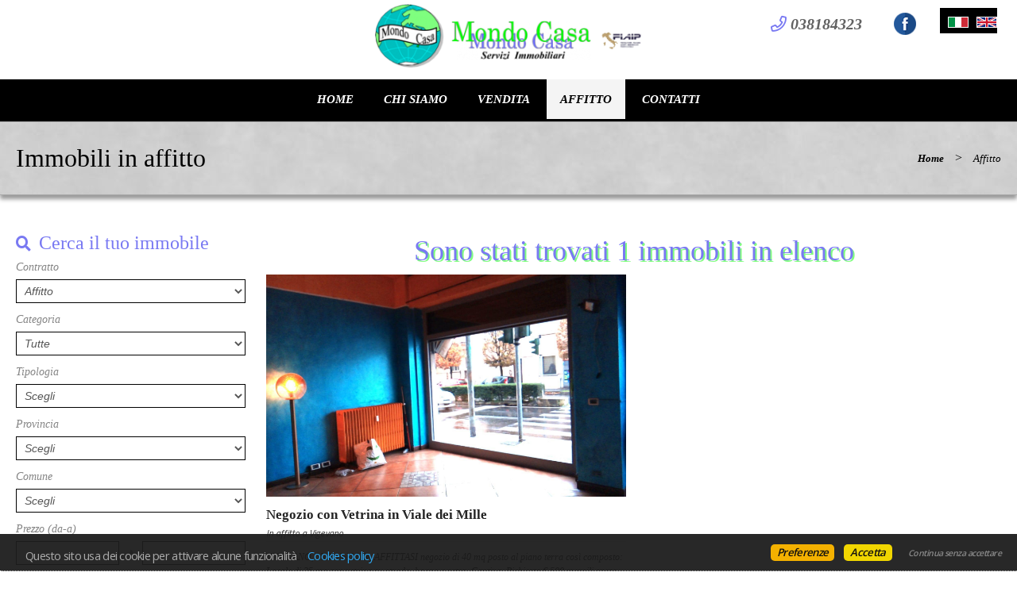

--- FILE ---
content_type: text/html
request_url: https://www.mondocasaimmobiliare.com/web/immobili.asp?tipo_contratto=A&language=ita&pagref=68660
body_size: 21831
content:


<!DOCTYPE html>

<!--[if lt IE 7]>      <html class="no-js lt-ie9 lt-ie8 lt-ie7"> <![endif]-->
<!--[if IE 7]>         <html class="no-js lt-ie9 lt-ie8"> <![endif]-->
<!--[if IE 8]>         <html class="no-js lt-ie9"> <![endif]-->
<!--[if gt IE 8]><!--> <html class="no-js" lang="it-IT"> <!--<![endif]-->

<head>
	
	
	

	<meta charset="utf-8">
	<meta http-equiv="Content-Language" content="it-IT" />
	<meta http-equiv="X-UA-Compatible" content="IE=edge">
	<meta name="owner" content="Mondo Casa Servizi Immobiliari" />
	<meta name="author" content="AgestaWeb - Powered by AgestaNET www.agestanet.it @ 2013-2025 - developed by BasicSoft s.r.l." />
	<meta name="description" content="" />
	<meta name="keywords" content="" />
	<meta name="viewport" content="width=device-width, initial-scale=1">

	<title>Immobili in affitto - mondo casa servizi immobiliari - Vigevano</title>
	
	<link rel="stylesheet" type="text/css" href="/web/stili/normalize.css"/>	
	
	<link rel="stylesheet" type="text/css" href="/web/templates/020/stili/bootstrap.css?v=20191017"/>
	<link rel="stylesheet" type="text/css" href="/web/templates/020/stili/bootstrap-responsive.css?v=20191017"/>
	

	<script type="text/javascript" src="/web/script/jquery-1.11.2.min.js"></script>

	
	
	<meta id="agestaweb" data-template-id="020" data-template-name="Horizon" data-preset-id="71" data-customization-id="9858" data-agenzia-id="7752" data-sede-id="0" data-sedeaw-id="0" data-agente-id="0" data-site-id="1355" data-gruppo-id="0" data-page="immobili" data-elem-id="68660" data-page-ref="68660" data-lingua="ita" data-linguaid="1" data-oncustomization="false" data-onpreview="false" data-server-ip="62.149.182.19" data-mls="0" data-custom-group="0" data-proprieta-contatto="0" data-province-mls="0" />
	<meta name="status" ar="ON" aw="ON" />
 
	<link rel="stylesheet" type="text/css" href="/web/fonts/font-awesome5/css/all.min.css?v=5.15.0"/>
	<link rel="stylesheet" href="https://fonts.googleapis.com/css?family=Open+Sans:400,600&subset=latin&display=swap" media="all">

	
	
	<!-- FIREFOX BUG: Documento scaduto quando si torna indietro su una pagina di ricerca -->
	<meta http-equiv="cache-control" content="no-store, no-cache, post-check=0, pre-check=0" />	
	<meta http-equiv="expires" content="0" />
	<meta http-equiv="expires" content="Tue, 01 Jan 1980 1:00:00 GMT" />
	<meta http-equiv="pragma" content="no-cache" />
	<!-- FINE FIREFOX BUG -->

  

	<script type="text/javascript" src="/web/include/start-aw.asp?language=ita&v=2021-01-27"></script>
	<link rel="canonical" href="https://www.mondocasaimmobiliare.com/web/immobili.asp?tipo_contratto=A&amp;language=ita&amp;pagref=68660" />
	
  

	<!-- COMMON STYLES -->
	<link href="/web/stili/f-responsive.css?v=2.1.6" rel="stylesheet" type="text/css" />

	<!-- COMMON FONTS -->
	<link href="/web/fonts/AWFont/aw_font.css?v=1.0" rel="stylesheet" type="text/css" />


	<!-- SWEET ALERT -->
	<link href="/web/stili/sweetalert2.min.css?v=11.4.4" rel="stylesheet" type="text/css" />
	<script src="/web/script/sweetalert2.min.js?v=11.4.4"></script>

  
	<!-- LEAFLET MAPS -->
	<link href="/web/stili/leaflet.1.3.4.css?v=1.7.1" rel="stylesheet" type="text/css" />
	<link href="/web/stili/MarkerCluster.css?v=1.7.1" rel="stylesheet" type="text/css" />
	<link href="/web/stili/MarkerCluster.Default.css?v=1.7.1" rel="stylesheet" type="text/css" />
	<link href="/web/stili/leaflet-gesture-handling.min.css?v=1.7.1" rel="stylesheet" type="text/css" />
	<script src="/web/script/leaflet.1.3.4.js?v=1.7.1"></script>
	<script src="/web/script/leaflet.markercluster.js?v=1.7.1"></script>
	<script src="/web/script/leaflet-gesture-handling.min.js?v=1.7.1"></script>
	<!-- FINE LEAFLET MAPS -->


	<!-- WIDGETS HEADER -->
	
	<!-- FINE WIDGETS HEADER -->

	
	<!-- OPENGRAPH -->
	<meta property="og:title" content="Immobili in affitto" />	
	<meta property="og:url" content="https://www.mondocasaimmobiliare.com/web/immobili.asp?tipo_contratto=A&amp;amp;language=ita&amp;amp;pagref=68660" />	
	<meta property="og:locale" content="it_IT" />	
	<meta property="og:site_name" content="mondo casa servizi immobiliari" />
	
    <meta property="og:type"  content="article" />
  
    <meta property="og:image" content="https://media.agestaweb.it/siti/01355/public/foto/XPP49H9YKUURVW0H1CPA.png" />
  
	<meta property="search:found" content="1" />
	<meta property="search:params" content="tipo_contratto=A|pagref=68660" />
	<meta property="search:page" content="1" />	
	<meta property="search:totalpages" content="10" />	
	

	<!-- FINE OPENGRAPH -->





	<script type="text/javascript">
		var truetitle = "Immobili in affitto";
	</script>

  <link rel="stylesheet" type="text/css" href="/web/stili/common-style.css?v=2.1.6" />
  <link rel="stylesheet" type="text/css" href="/web/stili/jquery-ui.1.10.3.css" />

  <link rel="stylesheet" type="text/css" href="/web/templates/020/stili/flexslider.css" />
  <link rel="stylesheet" type="text/css" href="/web/templates/020/stili/jqTransform.css" />
  <link rel="stylesheet" type="text/css" href="/web/templates/020/stili/colorbox.css" />

  <link rel="stylesheet" type="text/css" href="/web/templates/020/stili/style.css?v=2025-10-22" />
	
  
	<!-- STILI EREDITATI -->
	

<style id="stl-titles" type="text/css">
	.h1 { color: #000000; font-family: times new roman, times, serif; font-size: 50px; font-weight: normal; font-style: normal; text-decoration: none; }
	.h2 { color: #7979f2; font-family: times new roman, times, serif; font-size: 36px; font-weight: normal; font-style: normal; }
	.h3 { color: #7979f2; font-family: times new roman, times, serif; font-size: 34px; font-weight: 500; font-style: normal; text-decoration: none; margin-top: 0; }
	.h4 { color: #242424; font-family: times new roman, times, serif; font-size: 17px; font-weight: bold; font-style: normal; text-decoration: none; }
	.colore1 { color: #7979f2; }
	.colore2 { color: #f4f4f4; }
	.colore3 { color: #fff; }
</style>


<!-- CSS MAIN -->
<style id="stl-main" type="text/css">
body {
	font-family:'Titillium Web', Arial, Helvetica, sans-serif;
	font-size:14px;
	line-height:1.7em;
	color:#727272;
	margin:0;
	padding:0;
	font-weight: normal;
	font-style:normal;
	text-decoration:none;
	background-color: #FFFFFF;
	background-image: none;
	background-repeat: no-repeat;
	background-position:center center;
	background-size:cover;
	background-attachment:inherit;
}

h1 {
	color:#000000;
	font-family: 'Titillium Web', Arial, Helvetica, sans-serif;
	font-size: 50px;
	font-weight: normal;
	font-style:normal;
	text-decoration:none;
}

h2 {
	color:#FF6600;
	font-family: 'Titillium Web', Arial, Helvetica, sans-serif;
	font-size: 36px;
	font-weight: normal;
	font-style:normal;
	text-decoration:none;
}

h3 {
	color:#777;
	font-family: 'Titillium Web', Arial, Helvetica, sans-serif;
	font-size: 30px;
	font-weight: 500;
	font-style:normal;
	text-decoration:none;
	margin-top:0;
}

h4 {
	color:#FF6600;
	font-family: 'Titillium Web', Arial, Helvetica, sans-serif;
	font-size: 17px;
	font-weight: bold;
	font-style:normal;
	text-decoration:none;
}


.colore1 {
	color:#FF6600;
}

.colore2 {
	color:#F4F4F4;
}

.colore3 {
	color:#FFF;
}

.sfondo_colore1 {
	background-color:#FFF; 
}

.sfondo_colore2 {
	background-color:#000;
}

.sfondo_colore3 {
	background-color:#bbb;
}

a {
	color:#626262; 
	text-decoration:none;
}

a:visited {
	color:#626262;
	text-decoration:none;
}

a:hover {
	color:#343434; 
	text-decoration:none;
}

.pulsante {
	color:#FFF;
	background-color:#FF6600;
	border-width: 0px;
	border-style: solid;
	border-radius:5px;
	padding:5px 10px;
}

.pulsante:hover {
	color:#FFF;
	background-color:#FF6600;
}
 
body { font-family: Times New Roman, Times, serif; font-size: 14px; color: #000000; font-weight: normal; font-style: italic; text-decoration: none; background-color: #FFFFFF; background-image: none; background-repeat: no-repeat; background-position: center center; background-size: cover; background-attachment: inherit; line-height: 1.7em; margin: 0; padding: 0; }
h1 { color: #000000; font-family: Times New Roman, Times, serif; font-size: 50px; font-weight: normal; font-style: normal; text-decoration: none; }
h2 { color: #7979f2; font-family: Times New Roman, Times, serif; font-size: 36px; font-weight: normal; font-style: normal; }
h3 { color: #7979f2; font-family: Times New Roman, Times, serif; font-size: 34px; font-weight: 500; font-style: normal; text-decoration: none; margin-top: 0; }
h4 { color: #242424; font-family: Times New Roman, Times, serif; font-size: 17px; font-weight: bold; font-style: normal; text-decoration: none; }
.colore1 { color: #7979f2; }
.colore2 { color: #F4F4F4; }
.colore3 { color: #FFF; }
.sfondo_colore1 { background-color: #FFF; }
.sfondo_colore2 { background-color: #000; }
.sfondo_colore3 { background-color: #bbb; }
a { color: #626262; text-decoration: none; font-weight: bold; }
a:visited { color: #626262; text-decoration: none; font-weight: bold; }
a:hover { color: #343434; text-decoration: none; font-weight: bold; }
.pulsante { color: #7979f2; background-color: #ffffff; border-width: 2px; border-color: #7979f2; border-style: solid; border-radius: 5px; padding: 5px 10px; }
.pulsante:hover { color: #FFF; background-color: #7979f2; }
 

</style>

	<!-- FINE STILI EREDITATI -->

	<!-- CUSTOMIZZAZIONE STILI DEL TEMPLATE -->
  <link rel="stylesheet" type="text/css" id="dinstyle" href="/web/templates/020/stili/stili_dinamici.asp?T=20&P=71&I=9858" />
	<!-- CUSTOMIZZAZIONE STILI DEL TEMPLATE -->
	
	<!-- MODIFICHE CSS PAGINA -->
  
<!-- CSS MODIFICHE -->
<style id="stl-mod" type="text/css">
header #logo {float:none; display:block; width:100%; padding:0; }
header.sfondo_colore2 {z-index: 20; background-color: rgba(255,255,255,0.9)}
header.sfondo_colore2.clone {background-color:#FFF}

#mainmenu-container {padding-top:10px;}
#mainmenu {float:none; width:100%; display:block; width:100%; text-align:center;}
#mainmenu li {float:none; display:inline-block; margin-bottom:3px;}
#mainmenu a {color:#fff}
#bottom-search #ricerca {color:#000000}

#home.search_banner_basso #bottom-search #property-search h3 {text-shadow: 2px 2px rgba(121,121,242,0.8);color:#03fd03!important; text-align:center;}
h2 {text-shadow: 2px 2px rgba(3,252,3,0.5);color:#7979f2!important; text-align:center;}
#home.search_banner_basso #bottom-search {z-index: 9999; position: relative; margin-top: 480px; background-color: rgba(237,237,237,0.6)!important}
#home .main-slider .slides li {height:850px}
#slider {position: absolute; top: 0; z-index: 10; width:100%}

@media (max-width: 991px) {
body {padding-top: 90px!important;}
header .top-icons {position: relative; padding-bottom: 10px; right: 0!important}
}




@media (max-width:979px) {
  #home.search_banner_basso #bottom-search {margin-top:355px}
}

@media (max-width: 767px) {
  #home #slider .main-slider {display:block!important}
  #home #slider {position:relative;}
  #home .main-slider .slides li {height: 250px;}
  #home header {z-index:9999}
  #home.search_banner_basso #bottom-search {margin-top:0; z-index:99; background-color: rgba(0,0,0,0.2)!important;}
  #home.search_banner_basso #bottom-search label, #home.search_banner_basso #bottom-search h3 {color:#000!important;}
  #home.search_banner_basso #bottom-search #property-search #qs_start {width:100%;}
  #mainmenu li {display: block; margin-bottom: 0; text-align: left;}
}

@media (max-width: 480px) {
  header.clone #logo-small img {max-width:300px}
}

</style> 	
	<!-- FINE MODIFICHE CSS PAGINA -->

	<meta content="text/html; charset=utf-8" http-equiv="Content-Type">	
	
</head>


<body id="page-immobili">
	
	<header class="sfondo_colore2 original">
    <div class="container-header">
		
			<div class="top-icons">				

				<div class="telage">
					
					<span class="agency_telephone">
						<a href="tel:038184323"><i class="icon far fa-phone colore1"></i> <span itemprop="telephone" class="agency_tel_header">038184323</span></a>
					</span>
					
					<span class="agency_mobile">
						<a href="tel:3487944900"><i class="icon far fa-mobile colore1"></i> <span itemprop="telephone" class="agency_tel_header">3487944900</span></a>
					</span>
					
				</div>

				<div class="social">
					<a href="https://www.facebook.com/mondocasaimmobiliarevigevano/" target="_blank" id="fb_link" data-social="facebook" class="site_social" rel="noopener" title="Vai alla nostra pagina Facebook"><img src="/web/templates/020/images/icon-color1/FaceBook.png" alt="Vai alla nostra pagina Facebook" role="img" aria-label="Vai alla nostra pagina Facebook" /></a>
				</div>

				
		
		<div id="lingue">
			<ul>
								
				<li class="lng_ita active">
					<a href="/web/immobili.asp?tipo_contratto=A&language=ita" title="Italiano" data-nome="Italiano" data-tag="ita" data-label="it">
						<img src="/web/images/icons/flag_ita.png" alt="Italiano"/>
					</a>
				</li>
								
				<li class="lng_eng">
					<a href="/web/immobili.asp?tipo_contratto=A&language=eng" title="English" data-nome="English" data-tag="eng" data-label="en">
						<img src="/web/images/icons/flag_eng.png" alt="English"/>
					</a>
				</li>
				
			</ul>
		</div>
		
		

				<div class="clear"></div>
			</div>
		
      <div id="logo">
        <a href="/web/default.asp?language=ita"><img src="https://media.agestaweb.it/siti/01355/public/foto/XPP49H9YKUURVW0H1CPA.png" alt="Mondo Casa Servizi Immobiliari"/></a>
      </div>          
            
      <div id="logo-small">
        <a href="/web/default.asp?language=ita"><img src="https://media.agestaweb.it/siti/01355/public/foto/XPP49H9YKUURVW0H1CPA.png" alt="Mondo Casa Servizi Immobiliari"/></a>
      </div>
			<nav class="navbar">
	<div id="mainmenu-container">
		<div class="container">
			<a class="btn btn-navbar" data-toggle="collapse" data-target=".nav-collapse">
        <span class="icon-bar"></span>
        <span class="icon-bar"></span>
        <span class="icon-bar"></span>
      </a>
			
			<div class="nav-collapse collapse navbar-responsive-collapse sfondo_colore2">			
				<ul class="nav" id="mainmenu">

				
						<li   ><a href="/web/default.asp?language=ita"  class="colore2" >Home</a></li>
						
						<li   ><a href="/web/chisiamo.asp?language=ita&pagref=68656"  class="colore2" >Chi siamo</a></li>
						
						<li   ><a href="/web/immobili.asp?tipo_contratto=V&language=ita&pagref=68662"  class="colore2" >Vendita</a></li>
						
						<li  class="active" ><a href="/web/immobili.asp?tipo_contratto=A&language=ita&pagref=68660"  class="colore1" >Affitto</a></li>
						
						<li   ><a href="/web/contattaci.asp?language=ita&pagref=68657"  class="colore2" >Contatti</a></li>
						
					
				</ul>
			</div>
		</div>
	</div>
</nav>

	
			
			<!-- lingue -->
			
      <div class="clear"></div>
    </div>        
  </header>

	<!-- subheader begin -->
    <div id="subheader" >
        <div class="container">
            <div class="row">
                <div class="span8">
                    <h1>Immobili in affitto</h1>
                </div>
                <div class="span4">
                    <div class="crumb"><a href="/web/default.asp?language=ita">Home</a> <span class=" separator">&gt;</span> Affitto</div>
                </div>
            </div>
        </div>
    </div>
    <!-- subheader close -->

    <!-- content begin -->
    <div id="content">
      <div class="container">        
        <div class="row">
            
          <div id="sidebar" class="span3 ricerca">
            <div id="property-search" class="full">
            <h3>Cerca il tuo immobile</h3>
            
<form class="quicksearch fullsearch" action="/web/immobili.asp" method="post" name="ricerca" id="ricerca" onsubmit="return CheckFormSearch('immobili.asp');">
	<input type="hidden" name="showkind" id="showkind" value="">
	<input type="hidden" name="num_page" id="num_page" value="1">
	<input type="hidden" name="group_cod_agenzia" id="IDAgeGroup" value="7752">
	<input type="hidden" name="cod_sede" id="IDSede" value="0">
	<input type="hidden" name="cod_sede_aw" id="IDSedeAW" value="0">
	<input type="hidden" name="cod_gruppo" id="IDGruppo" value="0">
	<input type="hidden" name="pagref" id="pagref" value="">
	<input type="hidden" name="ref" id="ref" value="">
	<input type="hidden" name="language" id="language" value="ita">
	<input type="hidden" name="maxann" id="maxann" value="10">
	
	<input type="hidden" name="estero" id="estero" value="0">
	
	<input type="hidden" name="cod_nazione" id="cod_nazione" value="" />
	<input type="hidden" name="cod_regione" id="cod_regione" value="" />
	
	
	<div id="elenco_contratto">						
		<label for="tipo_contratto">Contratto</label>
		<select name="tipo_contratto" id="tipo_contratto" dt-ricerca="">
			<option id="tc_all" value="%" >Tutti</option>
			
				<option id="tc_A"  selected  value="A">Affitto</option>
				
				<option id="tc_V"  value="V">Vendita</option>
				
		</select>
		<div class="clear"></div>
	</div>	
	
	<div id="elenco_categoria" style="">		
		<label for="cod_categoria">Categoria</label>
		<select name="cod_categoria" id="cod_categoria" dt-ricerca="tipologia">
			<option id="cc_all" value="%"  selected >Tutte</option>
			
				<option id="cc_R"  value="R">Residenziale</option>
			
				<option id="cc_C"  value="C">Commerciale</option>
			
		</select>
		<div class="clear"></div>
	</div>	
	
	<div id="elenco_tipologia" style="">
		<label for="cod_tipologia">Tipologia</label>
		<select name="cod_tipologia" id="cod_tipologia" title="Tipologia" class="input_text" dt-ricerca=""  >
			<option value="0">Scegli</option>
				
				<option data-cat="R" data-subcat="A"  value="3">
					Appartamento 
					
				</option>
				
				<option data-cat="R" data-subcat="G"  value="16">
					Garage / Posto auto 
					
				</option>
				
				<option data-cat="R" data-subcat="A"  value="48">
					Loft 
					
				</option>
				
				<option data-cat="C" data-subcat="A"  value="14">
					Negozio 
					
				</option>
				
				<option data-cat="R" data-subcat="V"  value="10">
					Villa 
					
				</option>
				
				<option data-cat="R" data-subcat="V"  value="33">
					Villa bifamiliare 
					
				</option>
				
		</select>	
		<div class="clear"></div>
	</div>
	
	

	<div id="elenco_provincia" style="">										
		<label for="cod_provincia">Provincia</label>
		<select name="cod_provincia" id="cod_provincia" title="Provincia" class="input_text" dt-ricerca="comune">
			<option value="0">Scegli</option>
			
			<option  value="63">
				Pavia
				
			</option>
			
		</select>
		<div class="clear"></div>
	</div>
	
	<div id="elenco_comune" style="">									
		<label for="cod_comune">Comune</label>		
		<select name="cod_comune" id="cod_comune" title="Comune" class="input_text"  dt-ricerca="localita" >
			<option value="0">Scegli</option>		
			
			<option  value="5161">
				Mortara
				
			</option>
			
			<option  value="5029">
				Vigevano
				
			</option>
					
		</select>
		<div class="clear"></div>
		
	</div>	
	
	<div id="elenco_localita" style="display: none;">
		<label>Zona</label>
		<div id="elenco_zone">
			
		</div>
	<div class="clear"></div>
	
	</div>
	
	<div id="box_prezzo">
		<label for="prezzo_min">Prezzo (da-a)</label>
		<input type="text" name="prezzo_min" id="prezzo_min" value=""><div id="prezzo_spacer"></div><input type="text" name="prezzo_max" id="prezzo_max" value="">
		<div class="clear"></div>
	</div>
	
	<div id="box_mq">
		<label for="mq_min">Mq (da-a)</label>
		<input type="text" name="mq_min" id="mq_min" value=""><div id="mq_spacer"></div><input type="text" name="mq_max" id="mq_max" value="">	
		<div class="clear"></div>
	</div>
	
	<div id="box_vani" class="filter-category" data-category="R,C,U">
		<label for="vani_min">Vani (da-a)</label>
		<input type="text" name="vani_min" id="vani_min" value=""><div id="vani_spacer"></div><input type="text" name="vani_max" id="vani_max" value="">
		<div class="clear"></div>
	</div>

	<div id="box_camere" class="filter-category" data-category="R">
		<label for="camere_min">Camere (da-a)</label>
		<input type="text" name="camere_min" id="camere_min" value=""><div id="camere_spacer"></div><input type="text" name="camere_max" id="camere_max" value="">
		<div class="clear"></div>
	</div>
	
	<div id="box_rif">
		<label for="riferimento">Riferimento</label>
		<input type="text" name="riferimento" id="riferimento" value="">		
		<div class="clear"></div>
	</div>

	<div id="box_ordine">		
		<label for="cod_ordine">Ordine</label>
		<select name="cod_ordine" id="cod_ordine" dt-ricerca="">
			
<option selected="selected" value="O01">Rilevanza</option>
<option  value="O02">Data inserimento</option>
<option  value="O03">Data modifica</option>
<option  value="O05">Comune</option>
<option  value="O06">Provincia</option>
<option  value="O07">Tipologia</option>
<option  value="O08">Prezzo (crescente)</option>
<option  value="O09">Prezzo (decrescente)</option>
<option  value="O10">Mq</option>
<option  value="O11">Vani</option>

		</select>
		<div class="clear"></div>
	</div>

	
	<div id="box_opzioni">
		<fieldset id="opzioni">
			<legend>Opzioni</legend>
			<div class="lista-opzioni">
			
						<div class="check-con  filter-category" data-category="R,C,U" id="cod_campi_23-div"><input type="checkbox" value="23" class="cb" name="cod_campi" id="cod_campi_23" ><label class="optlabel" for="cod_campi_23">Arredato</label></div>				
					
			<div class="check-con filter-category" data-category="R,C,U" id="ascensore-div"><input type="checkbox" value="1" class="cb" name="ascensore" id="ascensore" ><label for="ascensore" class="optlabel">Ascensore</label></div>
							
						<div class="check-con "  id="cod_campi_1-div"><input type="checkbox" value="1" class="cb" name="cod_campi" id="cod_campi_1" ><label class="optlabel" for="cod_campi_1">Aste</label></div>				
					
			<div class="check-con filter-category" data-category="R,C,U" id="balcone-div"><input type="checkbox" value="1" class="cb" name="balcone" id="balcone" ><label for="balcone" class="optlabel">Balcone</label></div>				
							
			<div class="check-con filter-category" data-category="R" id="camino-div"><input type="checkbox" value="1" class="cb" name="camino" id="camino" ><label for="camino" class="optlabel">Camino</label></div>
							
			<div class="check-con filter-category" data-category="R,C,U" id="cantina-div"><input type="checkbox" value="1" class="cb" name="cantina" id="cantina" ><label for="cantina" class="optlabel">Cantina</label></div>
							
						<div class="check-con  filter-category" data-category="C,U" id="cod_campi_31-div"><input type="checkbox" value="31" class="cb" name="cod_campi" id="cod_campi_31" ><label class="optlabel" for="cod_campi_31">Carroponte</label></div>				
					
			<div class="check-con filter-category" data-category="R,C,U" id="condizionamento-div"><input type="checkbox" value="1" class="cb" name="condizionamento" id="condizionamento" ><label for="condizionamento" class="optlabel">Condizionamento</label></div>
							
						<div class="check-con "  id="cod_campi_28-div"><input type="checkbox" value="28" class="cb" name="cod_campi" id="cod_campi_28" ><label class="optlabel" for="cod_campi_28">Fronte mare</label></div>				
					
			<div class="check-con filter-category" data-category="R,C,U" id="garage-div"><input type="checkbox" value="1" class="cb" name="garage" id="garage" ><label for="garage" class="optlabel">Garage</label></div>
							
			<div class="check-con filter-category" data-category="R,C,U" id="giardino-div"><input type="checkbox" value="1" class="cb" name="giardino" id="giardino" ><label for="giardino" class="optlabel">Giardino</label></div>				
							
						<div class="check-con "  id="cod_campi_21-div"><input type="checkbox" value="21" class="cb" name="cod_campi" id="cod_campi_21" ><label class="optlabel" for="cod_campi_21">Investimento</label></div>				
					
						<div class="check-con  filter-category" data-category="R" id="cod_campi_9-div"><input type="checkbox" value="9" class="cb" name="cod_campi" id="cod_campi_9" ><label class="optlabel" for="cod_campi_9">Mansarda</label></div>				
					
						<div class="check-con "  id="cod_campi_24-div"><input type="checkbox" value="24" class="cb" name="cod_campi" id="cod_campi_24" ><label class="optlabel" for="cod_campi_24">Non asta</label></div>				
					
						<div class="check-con  filter-category" data-category="R,C,U" id="cod_campi_33-div"><input type="checkbox" value="33" class="cb" name="cod_campi" id="cod_campi_33" ><label class="optlabel" for="cod_campi_33">Nuda proprietà</label></div>				
					
			<div class="check-con filter-category" data-category="R,C,U" id="parcheggio-div"><input type="checkbox" value="1" class="cb" name="parcheggio" id="parcheggio" ><label for="parcheggio" class="optlabel">Parcheggio</label></div>
							
			<div class="check-con filter-category" data-category="R" id="piscina-div"><input type="checkbox" value="1" class="cb" name="piscina" id="piscina" ><label for="piscina" class="optlabel">Piscina</label></div>
							
			<div class="check-con filter-category" data-category="R" id="prestigio-div"><input type="checkbox" value="1" class="cb" name="prestigio" id="prestigio" ><label for="prestigio" class="optlabel">Prestigio</label></div>		
							
						<div class="check-con "  id="cod_campi_2-div"><input type="checkbox" value="2" class="cb" name="cod_campi" id="cod_campi_2" ><label class="optlabel" for="cod_campi_2">Rent to buy</label></div>				
					
						<div class="check-con  filter-category" data-category="C,U" id="cod_campi_32-div"><input type="checkbox" value="32" class="cb" name="cod_campi" id="cod_campi_32" ><label class="optlabel" for="cod_campi_32">Ribalte</label></div>				
					
			<div class="check-con filter-category" data-category="R,C,U" id="soffitta-div"><input type="checkbox" value="1" class="cb" name="soffitta" id="soffitta" ><label for="soffitta" class="optlabel">Soffitta</label></div>
							
			<div class="check-con filter-category" data-category="R" id="taverna-div"><input type="checkbox" value="1" class="cb" name="taverna" id="taverna" ><label for="taverna" class="optlabel">Taverna</label></div>
							
						<div class="check-con  filter-category" data-category="R,C,U" id="cod_campi_3-div"><input type="checkbox" value="3" class="cb" name="cod_campi" id="cod_campi_3" ><label class="optlabel" for="cod_campi_3">Terrazza</label></div>				
					
						<div class="check-con  filter-category" data-category="R,C,U" id="cod_campi_26-div"><input type="checkbox" value="26" class="cb" name="cod_campi" id="cod_campi_26" ><label class="optlabel" for="cod_campi_26">Ultimo piano</label></div>				
					
						<div class="check-con "  id="cod_campi_34-div"><input type="checkbox" value="34" class="cb" name="cod_campi" id="cod_campi_34" ><label class="optlabel" for="cod_campi_34">Vista mare</label></div>				
					
			</div>
		
		</fieldset>
	</div>
	<div class="clear"></div>
		
		
	<div class="avviaricerca">
		<button type="submit" class="pulsante">Avvia la ricerca</button>
	</div>
	
</form>


<form action="/web/immobili.asp" method="post" name="scroll_page" id="scroll_page" data-originalurl="" data-searchpage="/web/immobili.asp">	
	<input type="hidden" name="num_page" id="h_num_page" value="1">
	<input type="hidden" name="showkind" id="h_showkind" value="">
	<input type="hidden" name="group_cod_agenzia" id="h_IDAgeGroup" value="7752">
	<input type="hidden" name="cod_sede" id="h_IDSede" value="0">
	<input type="hidden" name="cod_sede_aw" id="h_IDSedeAW" value="0">
	<input type="hidden" name="cod_gruppo" id="h_IDGruppo" value="0">
	<input type="hidden" name="cod_agente" id="h_IDAgente" value="0">
	<input type="hidden" name="pagref" id="h_pagref" value="68660">
	<input type="hidden" name="ref" id="h_ref" value="">
	<input type="hidden" name="language" id="h_language" value="ita">
	<input type="hidden" name="maxann" id="h_maxann" value="10">
	
	<input type="hidden" name="estero" id="h_estero" value="0">
	<input type="hidden" name="cod_nazione" id="h_cod_nazione" value="">
	<input type="hidden" name="cod_regione" id="h_cod_regione" value="">
	<input type="hidden" name="ricerca_testo" id="h_ricerca_testo" value="">
	<input type="hidden" name="indirizzo" id="h_indirizzo" value="">
	<input type="hidden" name="shid" id="h_shid" value="0">
	<input type="hidden" name="shname" id="h_shname" value="">

	<!-- ###############################################################-->

	<input type="hidden" name="tipo_contratto" id="h_tipo_contratto" value="A">
	<input type="hidden" name="cod_categoria" id="h_cod_categoria" value="%">
	<input type="hidden" name="cod_tipologia" id="h_cod_tipologia" value="">
	<input type="hidden" name="cod_provincia" id="h_cod_provincia" value="">
	<input type="hidden" name="cod_comune" id="h_cod_comune" value="0">
	<input type="hidden" name="localita" id="h_localita" value="">
	<input type="hidden" name="prezzo_min" id="h_prezzo_min" value="">
	<input type="hidden" name="prezzo_max" id="h_prezzo_max" value="">
	<input type="hidden" name="mq_min" id="h_mq_min" value="">
	<input type="hidden" name="mq_max" id="h_mq_max" value="">
	<input type="hidden" name="vani_min" id="h_vani_min" value="">
	<input type="hidden" name="vani_max" id="h_vani_max" value="">
	<input type="hidden" name="camere_min" id="h_camere_min" value="">
	<input type="hidden" name="camere_max" id="h_camere_max" value="">
	<input type="hidden" name="riferimento" id="h_riferimento" value="">
	<input type="hidden" name="cod_ordine" id="h_cod_ordine" value="O01">

	<!-- ############################################################# -->

	<input type="hidden" name="garage" id="h_garage" value="0">
	<input type="hidden" name="ascensore" id="h_ascensore" value="0">
	<input type="hidden" name="balcone" id="h_balcone" value="0">
	<input type="hidden" name="soffitta" id="h_soffitta" value="0">
	<input type="hidden" name="cantina" id="h_cantina" value="0">
	<input type="hidden" name="taverna" id="h_taverna" value="0">
	<input type="hidden" name="condizionamento" id="h_condizionamento" value="0">
	<input type="hidden" name="parcheggio" id="h_parcheggio" value="0">
	<input type="hidden" name="giardino" id="h_giardino" value="0">
	<input type="hidden" name="piscina" id="h_piscina" value="0">
	<input type="hidden" name="camino" id="h_camino" value="0">
	<input type="hidden" name="prestigio" id="h_prestigio" value="0">
	<input type="hidden" name="cod_campi" id="h_cod_campi" value="">

	

</form>
						
            <div class="clear"></div>
            </div>
					
            
        <div class="widget">
        <div class="widgetitem wdg-16"><div class="titoloconsorzio"></div>
 <a href="http://www.fiaip.it/" target="_blank" class="linkconsorzio fiaip" rel="noreferrer"><img src="/web/images/associazioni/fiaip.png" alt="FIAIP" class="consorzio 
 fiaip"></a></div><div class="widgetitem wdg-14"><!-- cookie-social -->
<div id="fb-root">&nbsp;</div>
 <script  type="text/plain" class="cc-onconsent-inline-social" >
 (function(d, s, id) {
   var js, fjs = d.getElementsByTagName(s)[0];
   if (d.getElementById(id)) return;
   js = d.createElement(s); js.id = id;
   js.src = "//connect.facebook.net/it_IT/sdk.js#xfbml=1&version=v2.8";
   fjs.parentNode.insertBefore(js, fjs);
 }(document, 'script', 'facebook-jssdk'));
 </script>
 
 <div class="fb-page" data-adapt-container-width="true" data-href="https://www.facebook.com/mondocasaimmobiliarevigevano" data-hide-cover="" data-show-facepile="" data-small-header="" data-tabs="timeline"  data-width="500">
 </div>
 
</div><div class="widgetitem wdg-10"><div class="newsletter">
	<div class="nl-title">
		Iscriviti alla NewsLetter		
	</div>
	<div class="nl-body">
		<form action="https://mailing.agestanet.it/save_contatto_agestaweb.asp" method="post" onsubmit="return CheckFormNewsLetter(this)">
			<input type="hidden" name="IDAgenzia" value="7752">
			<input type="hidden" name="Categoria" value="282">
			<input type="hidden" name="ReturnURL" value="pagina.asp?id=74043&language=ita&force=1&a=995679e3722f2b2ea23cbbacef75bea1">
			<input type="hidden" name="language" value="ita">
			<div class="form-container-fluid">
				<div class="f-row">
					<div class="f-col-auto f-align-items-center">
						<label for="newsletter_nome">Nome</label>
					</div>
					<div class="f-col f-align-items-center">
						<input type="text" name="nome" id="newsletter_nome" placeholder="Nominativo" value="">
					</div>
				</div>
				<div class="f-row">
					<div class="f-col-auto f-align-items-center">
						<label for="newsletter_email">E-mail</label>
					</div>
					<div class="f-col f-align-items-center">
						<input type="email" name="email" id="newsletter_email" placeholder="E-mail" value="">
					</div>
				</div>  	
				<div class="f-row">
					<div class="f-col autdati">				
						<strong>Autorizzazione al trattamento dei dati personali <span class="open-informativa" dt-pid="nl">+</span></strong>
						<div class="testoadnl informativa">
							Dichiaro di aver letto <a href="https://www.mondocasaimmobiliare.com/web/privacy_policy.asp?language=ita" class="privacy_policy open_iframe" target="_blank">l'informativa sulla privacy</a> ed accetto le condizioni d'utilizzo del servizio.
						</div>
						<div class="f-row">						
							<div class="f-col-auto box-radio radio-si">
								<label for="informativa_si">Si</label><input type="radio" class="radio" name="accetto" id="informativa_si" value="si" /> 
							</div>
							<div class="f-col-auto box-radio radio-no">
								<label for="informativa_no">No</label><input type="radio" class="radio" name="accetto" value="no" id="informativa_no" checked="checked" />
							</div>
						</div>
					</div>
				</div>				
				<div class="f-row">
					<div class="f-col f-text-center subscribe">
						<input class="pulsante" type="submit" value="Iscriviti">
					</div>					
				</div>
			</div>
		</form>
	</div>
</div></div><div class="widgetitem wdg-5"><iframe title="Ricerca immobili condivisi AgestaNET" src="https://tools.agestanet.it/immobili/form.asp?cod_agenzia_adm=7752&language=ita&table_color=06cbc2" scrolling="no" width="100%" height="300" frameborder="0" style="max-width:300px"></iframe></div>
            <div class="clear"></div>
	    </div>
        
		    		
          </div>
            
          <div id="lista_immobili" class="span9">
            							            										  
            				
						  <h2 class="titolo">
							  Sono stati trovati 1 immobili in elenco
						  </h2>
												  

						  <div class="row-fluid" id="listing">
					
						  	
								
                <div class="span6 property-item">
                  <article class="annuncio" data-id="2103195" data-rif="681" data-contr="Affitto" data-prov="PAVIA" data-com="VIGEVANO" data-zona="" data-codage="7752" onclick="javascript:document.location.href='/web/immobile_dettaglio.asp?cod_annuncio=2103195&language=ita'">   
	                  <a class="item-block" href="/web/immobile_dettaglio.asp?cod_annuncio=2103195&language=ita" title="Negozio con Vetrina in Viale dei Mille" style="background-image:url('https://agestanet.risorseimmobiliari.it/public/annunci/07752/2103195/F_150381.jpg');">
											
                      <div class="watermark"></div>
                      <div class="infobox rif sfondo_colore2 colore2">681</div>
									    <div class="infobox ctr sfondo_colore3 colore3">Affitto</div>
                      <div class="infobox bottomright">
										    
											    <div class="foto"><span class="icon" data-nr="9" title="9 foto"></span><span class="nr">9</span></div>
										    
									    </div>											
                      
	                  </a>
									
	                  <div class="info">
			                <h4>Negozio con Vetrina in Viale dei Mille</h4>
			                <div class="dex withtext">
												<h5>
													<span class="ctr">In affitto</span>
													<span class="com">a Vigevano</span>
													
												</h5>				                
				                <div class="testo">
				                  <span>VIGEVANO, Viale dei Mille, AFFITTASI negozio di 40 mq posto al piano terra così composto: Locale di 25 mq con vetrina su strada, bagno e retro. Cantina. Richiesta € 500 mensili spese condominiali comprese.</span>
				                </div>
			                </div>
	                  </div>

		                <div class="features">
		                  <span class="area">                        
                        40 Mq<span> - 2 Vani</span>
		                  </span>

                      <span class="bath">1</span>
			                <span class="price ">																					
				                <span class="prezzodiff" title="">€ 500</span>
				                											
			                </span>
			                

		                </div>			                       	                  
                    
                  </article>
                </div>
								
						  
							
						
						  </div>
							
							

					  <div class="heighter"></div>
          </div>
         
                        	
        </div>
              
        
            
      </div>
    </div>
    
    
    	<footer class="sfondo_colore3">   
		<div class="container">
			<div class="row">
            
				<div class="span2 linklist textleft elenco_pagine">
					<h3>Mappa</h3>
					<ul class="links">
						
						<li   > &raquo;  <a href="/web/default.asp?language=ita">Home</a></li>
						
						<li   > &raquo;  <a href="/web/chisiamo.asp?language=ita&pagref=68656">Chi siamo</a></li>
						
						<li   > &raquo;  <a href="/web/immobili.asp?tipo_contratto=V&language=ita&pagref=68662">Vendita</a></li>
						
						<li  class="active" > &diams;  <a href="/web/immobili.asp?tipo_contratto=A&language=ita&pagref=68660">Affitto</a></li>
						
						<li   > &raquo;  <a href="/web/contattaci.asp?language=ita&pagref=68657">Contatti</a></li>
						
					</ul>
				</div>
            
				<div class="span2 linklist textleft elenco_links">
					
				</div>
      			
      	<div class="span2 textleft ultimi_immobili">
      		<!-- spazio per ultimi immobili visitati -->
      	</div>
      			
        <div class="span6 textright agency">
          
					<div itemscope itemtype="https://schema.org/RealEstateAgent" class="agency_schema">
					
						<h3 itemprop="name" class="nomeagenzia">Mondo Casa Servizi Immobiliari</h3>
						
						<span itemprop="address" itemscope itemtype="https://schema.org/PostalAddress" class="agency_indirizzo">
							<span itemprop="streetAddress">viale Mazzini 28/a</span>
							<div class="clear"></div>
							<span itemprop="postalCode">27029</span> 
							<span itemprop="addressLocality">VIGEVANO</span> 
							(<span itemprop="addressRegion">PV</span>)
						</span>
						
						
							<div class="agency_cf">
								C.F.: <span itemprop="taxID">VTNNTN68P09L872W</span>
							</div>
						
							<div class="agency_pi">
								P.IVA: <span itemprop="vatID">01813930185</span>
							</div>
						
						
						<span class="agency_recapiti">							
							
							<span class="agency_telephone">
								<i class="icon far fa-phone colore2"></i> <a href="tel:038184323"><span itemprop="telephone" class="">038184323</span></a>
							</span><br />
							
							<span class="agency_fax">
								<i class="icon far fa-print colore2"></i> <span itemprop="faxNumber" class="">0381699749</span>
							</span><br />
							
							<span class="agency_mobile">
								<i class="icon far fa-mobile colore2"></i> <a href="tel:3487944900"><span itemprop="telephone" class="">3487944900</span></a>
							</span><br />
							
						</span>									
						 
												
					</div>
					
        </div>
      </div>
		</div>

    <div class="subfooter sfondo_colore2 colore2">
      <div class="container">
        <div class="row">
          <div class="span3 textleft">
            
		
		<div id="lingue">
			<ul>
								
				<li class="lng_ita active">
					<a href="/web/immobili.asp?tipo_contratto=A&language=ita" title="Italiano" data-nome="Italiano" data-tag="ita" data-label="it">
						<img src="/web/images/icons/flag_ita.png" alt="Italiano"/>
					</a>
				</li>
								
				<li class="lng_eng">
					<a href="/web/immobili.asp?tipo_contratto=A&language=eng" title="English" data-nome="English" data-tag="eng" data-label="en">
						<img src="/web/images/icons/flag_eng.png" alt="English"/>
					</a>
				</li>
				
			</ul>
		</div>
		
		
          </div>
          <div class="span6 social textcentered">
						<a href="https://www.facebook.com/mondocasaimmobiliarevigevano/" target="_blank" id="fb_link" data-social="facebook" class="site_social" rel="noopener" title="Vai alla nostra pagina Facebook"><img src="/web/templates/020/images/icon-color1/FaceBook.png" alt="Vai alla nostra pagina Facebook" role="img" aria-label="Vai alla nostra pagina Facebook" /></a>
						<div class="clearfix"></div>
					</div>
          <div class="span3 textright">
						



<div class="show-privacy">
  
  <a href="javascript:;" class="cookie_policy" onclick="cc.showmodal()" >Impostazioni dei cookie</a> - 
  
	<a href="/web/privacy_policy.asp?language=ita" class="privacy_policy open_iframe" target="_blank" rel="nofollow">Privacy</a>
</div>






<!-- START INC cookieconsent -->
<link rel="stylesheet" type="text/css" href="/web/stili/cookieconsent.css?v=2024-04-01"/>
<script type="text/javascript" src="/web/script/cookieconsent_upd.js?v=2024-04-01"></script>
<script type="text/javascript">
// <![CDATA[
cc.initialise({
  cookies: cc_cookies,
  settings: cc_settings,
  strings: cc_strings
});
// ]]>

</script>
<!-- END INC cookieconsent -->


          </div>
        </div>
      </div>
    </div>

	</footer>

<script type="text/javascript" src="/web/script/modernizr-2.6.2.min.js"></script>
<script type="text/javascript" src="/web/script/jquery-ui.1.10.3.min.js"></script>
<script type="text/javascript" src="/web/script/jquery.easing.1.3.min.js"></script>
<script type="text/javascript" src="/web/script/jquery.mousewheel.min.js"></script>
<script type="text/javascript" src="/web/script/jquery.jqtransform.js"></script>
<script type="text/javascript" src="/web/script/jquery.jtruncate.js"></script>
<script type="text/javascript" src="/web/script/jquery.colorbox-min.js"></script>
<script type="text/javascript" src="/web/script/jquery.ui.totop.js"></script>



<script type="text/javascript" src="/web/templates/020/script/selectnav.js"></script>
<script type="text/javascript" src="/web/templates/020/script/bootstrap-collapse.js"></script>
<script type="text/javascript" src="/web/templates/020/script/bootstrap-dropdown.js?v=20181012"></script>
<script type="text/javascript" src="/web/templates/020/script/jquery.matchHeight.js"></script>
<script type="text/javascript" src="/web/templates/020/script/startup.js?v=2023-06-29"></script>

<script type="text/javascript" src="/web/script/functions.min.js?v=2.7.8"></script>

<!-- PageScript -->

<!-- SCRIPT SITO WEB --> 
 
 

</body>
</html>


<!-- Server AW 2 (62.149.182.19)  **** TEMPLATE 20 ( Horizon )  **** PRESET 71 **** PERSONALIZZAZIONE 9858 ('Horizon')  ****  -->

--- FILE ---
content_type: text/html
request_url: https://tools.agestanet.it/immobili/form.asp?cod_agenzia_adm=7752&language=ita&table_color=06cbc2
body_size: 8590
content:




<!DOCTYPE html>
<html>

  <head>
	  <meta content="text/html; charset=utf-8" http-equiv="Content-Type">
	  <meta content="" http-equiv="Content-Language">
	  <meta name="viewport" content="width=device-width, user-scalable=no, initial-scale=1.0, minimum-scale=1.0, maximum-scale=1.0">
	  <meta name="description" content="">
	  <meta name="keywords" content="">
	  <meta name="author" content="BasicSoft srl - AgestaNET">
	  
	  <title></title>

    <link rel="stylesheet" href="css/bootstrap.css"/>
    <link href="css/multiple-select.css" rel="stylesheet" />


    <script src="js/jquery-1.12.4.js" type="text/javascript"></script>
    <script src="js/multiple-select.js" type="text/javascript"></script>

    <!-- STILE DI BASE -->
    <style type="text/css">
      *{ box-sizing: border-box; font-family: Verdana; }

      html, body { margin: 0px; padding: 0px; height: 100%; width: 100%; position: relative; background-color: transparent;  }

      label { display: block; font-size: 10px; padding: 2px 0px 2px 5px; margin-bottom: 0px;  }
      
      .col-1, .col-2, .col-3, .col-4, .col-5, .col-6, .col-7, .col-8, .col-9, .col-10, .col-11, .col-12, .col, .col-auto, .col-sm-1, .col-sm-2, .col-sm-3, .col-sm-4, .col-sm-5, .col-sm-6, .col-sm-7, .col-sm-8, .col-sm-9, .col-sm-10, .col-sm-11, .col-sm-12, .col-sm, .col-sm-auto, .col-md-1, .col-md-2, .col-md-3, .col-md-4, .col-md-5, .col-md-6, .col-md-7, .col-md-8, .col-md-9, .col-md-10, .col-md-11, .col-md-12, .col-md, .col-md-auto, .col-lg-1, .col-lg-2, .col-lg-3, .col-lg-4, .col-lg-5, .col-lg-6, .col-lg-7, .col-lg-8, .col-lg-9, .col-lg-10, .col-lg-11, .col-lg-12, .col-lg, .col-lg-auto, .col-xl-1, .col-xl-2, .col-xl-3, .col-xl-4, .col-xl-5, .col-xl-6, .col-xl-7, .col-xl-8, .col-xl-9, .col-xl-10, .col-xl-11, .col-xl-12, .col-xl, .col-xl-auto
      {
        padding-right: 10px;
        padding-left: 10px;
      }

      button.btn { background-color: #CCC; color: #000; box-shadow: 0px 2px 3px 0px RGBA(0,0,0,0.5); padding: 4px 6px; margin-top: 10px; text-shadow: 1px 1px 1px rgba(0, 0, 0, 0.2); font-size: 14px; }

      .main-form { position: absolute; top: 0px; left: 0px; padding: 10px 15px 30px 15px; width: 100%; height: 100%; }
      .main-form form { width: 100%; display: block; }

      .poweredBy {
        background: url('img/poweredby.png') center center no-repeat;
        background-size: contain;
        position: absolute; 
        bottom: 5px; 
        height: 20px;
        width: 90%;
        margin: 0 5%;
        left:0px;
      }

      .text-center { text-align: center; }

      .dropdown-menu.flags { min-width: 10px; background-color: RGBA(0,0,0,0.5); }
      .dropdown-menu.flags img { padding: 0 4px; cursor: pointer; }

      @media screen and (max-height: 250px) {
        .zone { display: none; }
      }

      @media (max-width: 200px) {
      
        button.btn { font-size: 12px; }
      
        .dt-img { width: 22px; }
      }

    </style>

    
    <!-- STILE ClASSICO -->
    <style type="text/css">
      body::before { background-color: #06cbc2; border-radius: 4px; content: ''; position: absolute; top: 0px; left: 0px; right: 0px; bottom: 0px; }
      .sfondo-img { position: fixed; background-color: #FFF; border-radius: 4px; top: 32px; bottom: 8px; left: 2px; right: 2px; }

      .titolo { text-shadow: 1px 1px 2px rgba(0, 0, 0, 0.8); font-size: 11px; text-align: center; color: #FFF; font-weight: bold; margin-bottom: 5px; }

      label { color: #000; }

      select { 
        padding: 6px 12px 6px 6px;
        width: 100%;
        display: block;
        border: 0px none; 
        border-radius: 4px;
        box-shadow: inset 0px 2px 10px 0px rgba(0,0,0,0.5);
        color: #000;
        font-size: 10px;
      } 
      select option { background-color: #FFF; color: #000; }
      input[type="text"] {
        padding: 6px 12px 6px 6px;
        width: 100%;
        display: inline-block;
        border: 0px none; 
        border-radius: 4px;
        box-shadow: inset 0px 2px 10px 0px rgba(0,0,0,0.5);
        color: #000;
        font-size: 10px;
      }

      .ms-parent  { width: 100% !important; }
      .ms-choice {
        padding: 6px 12px 6px 6px;
        width: 100%;
        display: block;
        border: 0px none; 
        border-radius: 4px;
        box-shadow: inset 0px 2px 10px 0px rgba(0,0,0,0.5);
        background: url("img/select_ws_b.png") no-repeat right 7px center #FFF;
        color: #000;
        font-size: 10px;
        height: 28px;
        margin: 0px;
      }

      .ms-drop { 
        background-color: #FFF;
        box-shadow: inset 0px 2px 10px 0px rgba(0,0,0,0.75) !important; 
        border: none 0px;
        max-height: 70px;
      }

      .ms-drop ul { max-height: 70px !important; }  

    </style>
    
  </head>

  <body class="lng-ita">

    <div class="sfondo-img"></div>
    <div class="poweredBy"></div>

    <div class="main-form">
      <form method="post" action="immobili.asp" target="_blank">
        <input type="hidden" name="cod_sponsor" value="7752" />
        <input type="hidden" name="cod_agenzia_adm" value="7752" />        
        <input type="hidden" name="table_color" value="06cbc2" />

        <input type="hidden" name="stile" value="A" />
        <input type="hidden" name="language" value="ita" />
        <input type="hidden" name="hidelang" value="" />


        <div class="row">
          
          <div class="col-12">
            <div class="titolo">
              120.000
              
                  immobili condivisi
              
            </div>
          </div>

          <div class="col-6">
            <label>Contratto</label>
            <select name="tipo_contratto">
              <option value="V" >Vendita</option>
              <option value="A" >Affitto</option>
              <option value="S" >Vacanza</option>
            </select>
          </div>

          <div class="col-6">
            <label>Categoria</label>
            <select name="cod_categoria">
              <option value="R" >Residenziale</option>
              <option value="C" >Commerciale</option>
              <option value="U" >Uffici e Capannoni</option>
              <option value="T" >Terreni e Aziende Agricole</option>
            </select>
          </div>

          <div class="col-6">
            <label>Provincia</label>
            <select name="cod_provincia" class="reload">
							<option value="0" selected>Scegli</option>
							
							<option  value="1">AGRIGENTO</option>
								
							<option  value="2">ALESSANDRIA</option>
								
							<option  value="3">ANCONA</option>
								
							<option  value="4">AOSTA</option>
								
							<option  value="5">AREZZO</option>
								
							<option  value="6">ASCOLI PICENO</option>
								
							<option  value="7">ASTI</option>
								
							<option  value="8">AVELLINO</option>
								
							<option  value="9">BARI</option>
								
							<option  value="110">BARLETTA-ANDRIA-TRANI</option>
								
							<option  value="10">BELLUNO</option>
								
							<option  value="11">BENEVENTO</option>
								
							<option  value="12">BERGAMO</option>
								
							<option  value="13">BIELLA</option>
								
							<option  value="14">BOLOGNA</option>
								
							<option  value="15">BOLZANO</option>
								
							<option  value="16">BRESCIA</option>
								
							<option  value="17">BRINDISI</option>
								
							<option  value="18">CAGLIARI</option>
								
							<option  value="19">CALTANISSETTA</option>
								
							<option  value="20">CAMPOBASSO</option>
								
							<option  value="21">CASERTA</option>
								
							<option  value="22">CATANIA</option>
								
							<option  value="23">CATANZARO</option>
								
							<option  value="24">CHIETI</option>
								
							<option  value="25">COMO</option>
								
							<option  value="26">COSENZA</option>
								
							<option  value="27">CREMONA</option>
								
							<option  value="28">CROTONE</option>
								
							<option  value="29">CUNEO</option>
								
							<option  value="30">ENNA</option>
								
							<option  value="109">FERMO</option>
								
							<option  value="31">FERRARA</option>
								
							<option  value="32">FIRENZE</option>
								
							<option  value="33">FOGGIA</option>
								
							<option  value="34">FORLI'-CESENA</option>
								
							<option  value="35">FROSINONE</option>
								
							<option  value="36">GENOVA</option>
								
							<option  value="37">GORIZIA</option>
								
							<option  value="38">GROSSETO</option>
								
							<option  value="39">IMPERIA</option>
								
							<option  value="40">ISERNIA</option>
								
							<option  value="42">L'AQUILA</option>
								
							<option  value="41">LA SPEZIA</option>
								
							<option  value="43">LATINA</option>
								
							<option  value="44">LECCE</option>
								
							<option  value="45">LECCO</option>
								
							<option  value="46">LIVORNO</option>
								
							<option  value="47">LODI</option>
								
							<option  value="48">LUCCA</option>
								
							<option  value="49">MACERATA</option>
								
							<option  value="50">MANTOVA</option>
								
							<option  value="51">MASSA CARRARA</option>
								
							<option  value="52">MATERA</option>
								
							<option  value="106">MEDIO CAMPIDANO</option>
								
							<option  value="53">MESSINA</option>
								
							<option  value="54">MILANO</option>
								
							<option  value="55">MODENA</option>
								
							<option  value="108">MONZA BRIANZA</option>
								
							<option  value="56">NAPOLI</option>
								
							<option  value="57">NOVARA</option>
								
							<option  value="58">NUORO</option>
								
							<option  value="107">OGLIASTRA</option>
								
							<option  value="105">OLBIA-TEMPIO</option>
								
							<option  value="59">ORISTANO</option>
								
							<option  value="60">PADOVA</option>
								
							<option  value="61">PALERMO</option>
								
							<option  value="62">PARMA</option>
								
							<option  selected="selected"  value="63">PAVIA</option>
								
							<option  value="64">PERUGIA</option>
								
							<option  value="65">PESARO-URBINO</option>
								
							<option  value="66">PESCARA</option>
								
							<option  value="67">PIACENZA</option>
								
							<option  value="68">PISA</option>
								
							<option  value="69">PISTOIA</option>
								
							<option  value="70">PORDENONE</option>
								
							<option  value="71">POTENZA</option>
								
							<option  value="72">PRATO</option>
								
							<option  value="73">RAGUSA</option>
								
							<option  value="74">RAVENNA</option>
								
							<option  value="75">REGGIO CALABRIA</option>
								
							<option  value="76">REGGIO EMILIA</option>
								
							<option  value="77">RIETI</option>
								
							<option  value="78">RIMINI</option>
								
							<option  value="79">ROMA</option>
								
							<option  value="80">ROVIGO</option>
								
							<option  value="81">SALERNO</option>
								
							<option  value="82">SASSARI</option>
								
							<option  value="83">SAVONA</option>
								
							<option  value="84">SIENA</option>
								
							<option  value="85">SIRACUSA</option>
								
							<option  value="86">SONDRIO</option>
								
							<option  value="104">SUD SARDEGNA</option>
								
							<option  value="87">TARANTO</option>
								
							<option  value="88">TERAMO</option>
								
							<option  value="89">TERNI</option>
								
							<option  value="90">TORINO</option>
								
							<option  value="91">TRAPANI</option>
								
							<option  value="92">TRENTO</option>
								
							<option  value="93">TREVISO</option>
								
							<option  value="94">TRIESTE</option>
								
							<option  value="95">UDINE</option>
								
							<option  value="96">VARESE</option>
								
							<option  value="97">VENEZIA</option>
								
							<option  value="98">VERBANIA</option>
								
							<option  value="99">VERCELLI</option>
								
							<option  value="100">VERONA</option>
								
							<option  value="101">VIBO VALENTIA</option>
								
							<option  value="102">VICENZA</option>
								
							<option  value="103">VITERBO</option>
								
						</select>
          </div>

          <div class="col-6">
            <label>Comune</label>
            <select name="cod_comune" class="reload">
							<option value="0" selected>Scegli</option>
							
							<option  value="5180">PAVIA</option>
								
							<option  value="5115">ALAGNA</option>
								
							<option  value="5114">ALBAREDO ARNABOLDI</option>
								
							<option  value="5119">ALBONESE</option>
								
							<option  value="5118">ALBUZZANO</option>
								
							<option  value="5117">ARENA PO</option>
								
							<option  value="5122">BADIA PAVESE</option>
								
							<option  value="5121">BAGNARIA</option>
								
							<option  value="5120">BARBIANELLO</option>
								
							<option  value="5125">BASCAPE'</option>
								
							<option  value="5123">BASTIDA PANCARANA</option>
								
							<option  value="5128">BATTUDA</option>
								
							<option  value="5127">BELGIOIOSO</option>
								
							<option  value="5112">BEREGUARDO</option>
								
							<option  value="5131">BORGARELLO</option>
								
							<option  value="5130">BORGO PRIOLO</option>
								
							<option  value="5129">BORGO SAN SIRO</option>
								
							<option  value="5134">BORGORATTO MORMOROLO</option>
								
							<option  value="5133">BORNASCO</option>
								
							<option  value="5132">BOSNASCO</option>
								
							<option  value="5137">BRALLO DI PREGOLA</option>
								
							<option  value="5136">BREME</option>
								
							<option  value="5135">BRESSANA BOTTARONE</option>
								
							<option  value="5124">BRONI</option>
								
							<option  value="5097">CALVIGNANO</option>
								
							<option  value="5099">CAMPOSPINOSO</option>
								
							<option  value="5089">CANDIA LOMELLINA</option>
								
							<option  value="5088">CANEVINO</option>
								
							<option  value="5087">CANNETO PAVESE</option>
								
							<option  value="5092">CARBONARA AL TICINO</option>
								
							<option  value="5091">CASANOVA LONATI</option>
								
							<option  value="5090">CASATISMA</option>
								
							<option  value="5095">CASEI GEROLA</option>
								
							<option  value="5094">CASORATE PRIMO</option>
								
							<option  value="5093">CASSOLNOVO</option>
								
							<option  value="5098">CASTANA</option>
								
							<option  value="5111">CASTEGGIO</option>
								
							<option  value="5096">CASTELLETTO DI BRANDUZZO</option>
								
							<option  value="5101">CASTELLO D'AGOGNA</option>
								
							<option  value="5100">CASTELNOVETTO</option>
								
							<option  value="5085">CAVA MANARA</option>
								
							<option  value="5104">CECIMA</option>
								
							<option  value="5103">CERANOVA</option>
								
							<option  value="5102">CERETTO LOMELLINA</option>
								
							<option  value="5039">CERGNAGO</option>
								
							<option  value="5106">CERTOSA DI PAVIA</option>
								
							<option  value="5105">CERVESINA</option>
								
							<option  value="5108">CHIGNOLO PO</option>
								
							<option  value="5110">CIGOGNOLA</option>
								
							<option  value="5107">CILAVEGNA</option>
								
							<option  value="5086">CODEVILLA</option>
								
							<option  value="5140">CONFIENZA</option>
								
							<option  value="5109">COPIANO</option>
								
							<option  value="5168">CORANA</option>
								
							<option  value="8132">CORNALE E BASTIDA</option>
								
							<option  value="5126">CORTEOLONA</option>
								
							<option  value="5171">CORVINO SAN QUIRICO</option>
								
							<option  value="5170">COSTA DE'NOBILI</option>
								
							<option  value="5169">COZZO</option>
								
							<option  value="5174">CURA CARPIGNANO</option>
								
							<option  value="5173">DORNO</option>
								
							<option  value="5172">FERRERA ERBOGNONE</option>
								
							<option  value="5177">FILIGHERA</option>
								
							<option  value="5176">FORTUNAGO</option>
								
							<option  value="5175">FRASCAROLO</option>
								
							<option  value="5166">GALLIAVOLA</option>
								
							<option  value="5179">GAMBARANA</option>
								
							<option  value="5193">GAMBOLO'</option>
								
							<option  value="5183">GARLASCO</option>
								
							<option  value="5182">GENZONE</option>
								
							<option  value="5181">GERENZAGO</option>
								
							<option  value="5186">GIUSSAGO</option>
								
							<option  value="5185">GODIASCO SALICE TERME</option>
								
							<option  value="5184">GOLFERENZO</option>
								
							<option  value="5189">GRAVELLONA LOMELLINA</option>
								
							<option  value="5188">GROPELLO CAIROLI</option>
								
							<option  value="5187">INVERNO E MONTELEONE</option>
								
							<option  value="5192">LANDRIANO</option>
								
							<option  value="5191">LANGOSCO</option>
								
							<option  value="5190">LARDIRAGO</option>
								
							<option  value="5178">LINAROLO</option>
								
							<option  value="5151">LIRIO</option>
								
							<option  value="5153">LOMELLO</option>
								
							<option  value="5143">LUNGAVILLA</option>
								
							<option  value="5142">MAGHERNO</option>
								
							<option  value="5141">MARCIGNAGO</option>
								
							<option  value="5146">MARZANO</option>
								
							<option  value="5145">MEDE</option>
								
							<option  value="5144">MENCONICO</option>
								
							<option  value="5149">MEZZANA BIGLI</option>
								
							<option  value="5148">MEZZANA RABATTONE</option>
								
							<option  value="5147">MEZZANINO</option>
								
							<option  value="5152">MIRADOLO TERME</option>
								
							<option  value="5165">MONTALTO PAVESE</option>
								
							<option  value="5150">MONTEBELLO DELLA BATTAGLIA</option>
								
							<option  value="5155">MONTECALVO VERSIGGIA</option>
								
							<option  value="5154">MONTESCANO</option>
								
							<option  value="5139">MONTESEGALE</option>
								
							<option  value="5158">MONTICELLI PAVESE</option>
								
							<option  value="5157">MONTU' BECCARIA</option>
								
							<option  value="5156">MORNICO LOSANA</option>
								
							<option  value="5161">MORTARA</option>
								
							<option  value="5160">NICORVO</option>
								
							<option  value="5159">OLEVANO DI LOMELLINA</option>
								
							<option  value="5164">OLIVA GESSI</option>
								
							<option  value="5163">OTTOBIANO</option>
								
							<option  value="5162">PALESTRO</option>
								
							<option  value="5017">PANCARANA</option>
								
							<option  value="5018">PARONA</option>
								
							<option  value="5014">PIETRA DE'GIORGI</option>
								
							<option  value="5020">PIEVE ALBIGNOLA</option>
								
							<option  value="5015">PIEVE DEL CAIRO</option>
								
							<option  value="5004">PIEVE PORTO MORONE</option>
								
							<option  value="5012">PINAROLO PO</option>
								
							<option  value="5013">PIZZALE</option>
								
							<option  value="5008">PONTE NIZZA</option>
								
							<option  value="5009">PORTALBERA</option>
								
							<option  value="5010">REA</option>
								
							<option  value="5011">REDAVALLE</option>
								
							<option  value="5005">RETORBIDO</option>
								
							<option  value="5007">RIVANAZZANO TERME</option>
								
							<option  value="5077">ROBBIO</option>
								
							<option  value="5019">ROBECCO PAVESE</option>
								
							<option  value="5006">ROCCA DE'GIORGI</option>
								
							<option  value="5065">ROCCA SUSELLA</option>
								
							<option  value="5066">ROGNANO</option>
								
							<option  value="5067">ROMAGNESE</option>
								
							<option  value="5062">RONCARO</option>
								
							<option  value="5063">ROSASCO</option>
								
							<option  value="5064">ROVESCALA</option>
								
							<option  value="5068">RUINO</option>
								
							<option  value="5060">SAN CIPRIANO PO</option>
								
							<option  value="5053">SAN DAMIANO AL COLLE</option>
								
							<option  value="5056">SAN GENESIO ED UNITI</option>
								
							<option  value="5057">SAN GIORGIO DI LOMELLINA</option>
								
							<option  value="5058">SAN MARTINO SICCOMARIO</option>
								
							<option  value="5059">SAN ZENONE AL PO</option>
								
							<option  value="5075">SANNAZZARO DE'BURGONDI</option>
								
							<option  value="5055">SANT'ALESSIO CON VIALONE</option>
								
							<option  value="5035">SANT'ANGELO LOMELLINA</option>
								
							<option  value="5083">SANTA CRISTINA E BISSONE</option>
								
							<option  value="5061">SANTA GIULETTA</option>
								
							<option  value="5080">SANTA MARGHERITA DI STAFFORA</option>
								
							<option  value="5016">SANTA MARIA DELLA VERSA</option>
								
							<option  value="5082">SARTIRANA LOMELLINA</option>
								
							<option  value="5069">SCALDASOLE</option>
								
							<option  value="5078">SEMIANA</option>
								
							<option  value="5079">SILVANO PIETRA</option>
								
							<option  value="5074">SIZIANO</option>
								
							<option  value="5084">SOMMO</option>
								
							<option  value="5076">SPESSA</option>
								
							<option  value="5071">STRADELLA</option>
								
							<option  value="5072">SUARDI</option>
								
							<option  value="5073">TORRAZZA COSTE</option>
								
							<option  value="5116">TORRE BERETTI E CASTELLARO</option>
								
							<option  value="5022">TORRE D'ARESE</option>
								
							<option  value="5045">TORRE D'ISOLA</option>
								
							<option  value="5070">TORRE DE'NEGRI</option>
								
							<option  value="5033">TORREVECCHIA PIA</option>
								
							<option  value="5034">TORRICELLA VERZATE</option>
								
							<option  value="5054">TRAVACO' SICCOMARIO</option>
								
							<option  value="5030">TRIVOLZIO</option>
								
							<option  value="5031">TROMELLO</option>
								
							<option  value="5032">TROVO</option>
								
							<option  value="5036">VAL DI NIZZA</option>
								
							<option  value="5028">VALEGGIO</option>
								
							<option  value="5021">VALLE LOMELLINA</option>
								
							<option  value="5024">VALLE SALIMBENE</option>
								
							<option  value="5025">VALVERDE</option>
								
							<option  value="5026">VARZI</option>
								
							<option  value="5027">VELEZZO LOMELLINA</option>
								
							<option  value="5043">VELLEZZO BELLINI</option>
								
							<option  value="5023">VERRETTO</option>
								
							<option  value="5050">VERRUA PO</option>
								
							<option  value="5051">VIDIGULFO</option>
								
							<option  value="5029">VIGEVANO</option>
								
							<option  value="5047">VILLA BISCOSSI</option>
								
							<option  value="5048">VILLANOVA D'ARDENGHI</option>
								
							<option  value="5049">VILLANTERIO</option>
								
							<option  value="5044">VISTARINO</option>
								
							<option  value="5037">VOGHERA</option>
								
							<option  value="5046">VOLPARA</option>
								
							<option  value="5041">ZAVATTARELLO</option>
								
							<option  value="5042">ZECCONE</option>
								
							<option  value="5052">ZEME</option>
								
							<option  value="5038">ZENEVREDO</option>
								
							<option  value="5081">ZERBO</option>
								
							<option  value="5040">ZERBOLO'</option>
								
							<option  value="5113">ZINASCO</option>
								
						</select>
         </div>

          

          <div class="col-6 frm-prezzo">
            <label>Prezzo</label>
            <input type="text" placeholder="min" name="prezzo_min" size="10" />
          </div>

          <div class="col-6 frm-prezzo">
            <label>&nbsp;</label>
            <input type="text" placeholder="max" name="prezzo_max" size="10" />
          </div>

          <div class="col-12 text-center">
            
            <button type="submit" class="btn">avvia la ricerca</button>
            
          </div>

        </div>
      </form>
    </div>

    <script type="text/javascript" src="js/jquery-1.12.4.js"></script>
    <script type="text/javascript" src="js/jquery-ui.1.10.3.js"></script>

    <script type="text/javascript" src="js/popper.js"></script>
    <script type="text/javascript" src="js/bootstrap.js"></script>
    <script type="text/javascript" src="js/multiple-select.js"></script>

    <script type="text/javascript">

      $(document).ready(function () {
        $('.reload').on('change', function () {
          $(this).closest("form").attr('action', 'form.asp').attr('target', "").submit();
        });

        $('#zone').multipleSelect();

        $('.dropdown-menu.flags img').on('click', function () {
          $(this).closest("form").attr('action', 'form.asp').attr('target', "").find('input[name="language"]').val($(this).data('lng'));
          $(this).closest("form").submit();
        });


      });

    </script>

  </body>

</html>


--- FILE ---
content_type: text/css;charset=UTF-8
request_url: https://www.mondocasaimmobiliare.com/web/templates/020/stili/stili_dinamici.asp?T=20&P=71&I=9858
body_size: 1187
content:



:root {
  --aw-body-font-family: times new roman, times, serif;
  --aw-body-font-size: 14px;
  --aw-body-background-color: #ffffff;
  --aw-body-background-color-rgb: 255,255,255;
  --aw-body-color: #000000;
  --aw-body-color-rgb: 0,0,0;
  --aw-body-background-image: "none";
  --aw-body-background-image-url: url('none');

  --aw-colore1: #7979f2;
  --aw-colore1-rgb: 121,121,242;
  --aw-colore2: #f4f4f4;
  --aw-colore2-rgb: 244,244,244;
  --aw-colore3: #fff;
  --aw-colore3-rgb: 255,255,255;

  --aw-sfondo-colore1: #fff;
  --aw-sfondo-colore1-rgb: 255,255,255;
  --aw-sfondo-colore2: #000;
  --aw-sfondo-colore2-rgb: 0,0,0;
  --aw-sfondo-colore3: #bbb;
  --aw-sfondo-colore3-rgb: 187,187,187;

  --aw-link-color: #626262;
  --aw-link-color-rgb: 98,98,98;
  --aw-link-color-hover: #343434;
  --aw-link-color-hover-rgb: 52,52,52;
  --aw-link-color-visited: #626262;
  --aw-link-color-visited-rgb: 98,98,98;

  --aw-pulsante-color: #7979f2;
  --aw-pulsante-color-rgb: 121,121,242;
  --aw-pulsante-background-color: #ffffff;
  --aw-pulsante-background-color-rgb: 255,255,255;
  --aw-pulsante-color-hover: #fff;
  --aw-pulsante-color-hover-rgb: 255,255,255;
  --aw-pulsante-background-color-hover: #7979f2;
  --aw-pulsante-background-color-hover-rgb: 121,121,242;
  --aw-pulsante-border-color: #7979f2;
  --aw-pulsante-border-color-rgb: 121,121,242;
  --aw-pulsante-border-width: 2px;
  --aw-pulsante-border-style: solid;
  --aw-pulsante-border-radius: 5px;

  --aw-h1-font: times new roman, times, serif;
  --aw-h1-font-size: 50px;
  --aw-h1-color: #000000;
  --aw-h1-color-rgb: 0,0,0;

  --aw-h2-font: times new roman, times, serif;
  --aw-h2-font-size: 36px;
  --aw-h2-color: #7979f2;
  --aw-h2-color-rgb: 121,121,242;

  --aw-h3-font: times new roman, times, serif;
  --aw-h3-font-size: 34px;
  --aw-h3-color: #7979f2;
  --aw-h3-color-rgb: 121,121,242;

  --aw-h4-font: times new roman, times, serif;
  --aw-h4-font-size: 17px;
  --aw-h4-color: #242424;
  --aw-h4-color-rgb: 36,36,36;

  --aw-watermark: "";
  --aw-watermark-url: url("");
  --aw-logo: "http://media.agestaweb.it/siti/01355/public/foto/XPP49H9YKUURVW0H1CPA.png";
  --aw-logo-url: url("http://media.agestaweb.it/siti/01355/public/foto/XPP49H9YKUURVW0H1CPA.png");
  --aw-logo-alt: "http://www.mondocasaimmobiliare.com";
  --aw-logo-alt-url: url("http://www.mondocasaimmobiliare.com");
}






a.pulsante:hover {color:#fff;}

/*#mainmenu a, #mainmenu a:hover, #mainmenu li:hover a, #mainmenu li:hover a:hover, #mainmenu li.active a, .navbar .nav li.dropdown.open > .dropdown-toggle {color:#f4f4f4}*/

#mainmenu a, #mainmenu li li a:hover {color:#f4f4f4}
#mainmenu li:hover a {background-color:#f4f4f4; color:#000;}
#mainmenu li.active a, header.centered #mainmenu li li {background-color:#f4f4f4!important; color:#000;}
header.centered #mainmenu li.active a {color:#000!important; background-color:#f4f4f4!important;}
header.centered #mainmenu li.active a:hover {color:#f4f4f4!important;}

#property-search.sfondo_colore2, #property-search.sfondo_colore2 legend {color:#FFFFFF;}		
.widget_tags li a:hover{ background:#fff; color:#fff}
header #lingue ul, header nav .dropdown-menu { background-color:#000;}		
header.staytop { background-color:rgba(0,0,0,0.4);}
#slider.searchbottom #property-search.sfondo_colore2 {background-color:rgba(0,0,0,0.7);}
